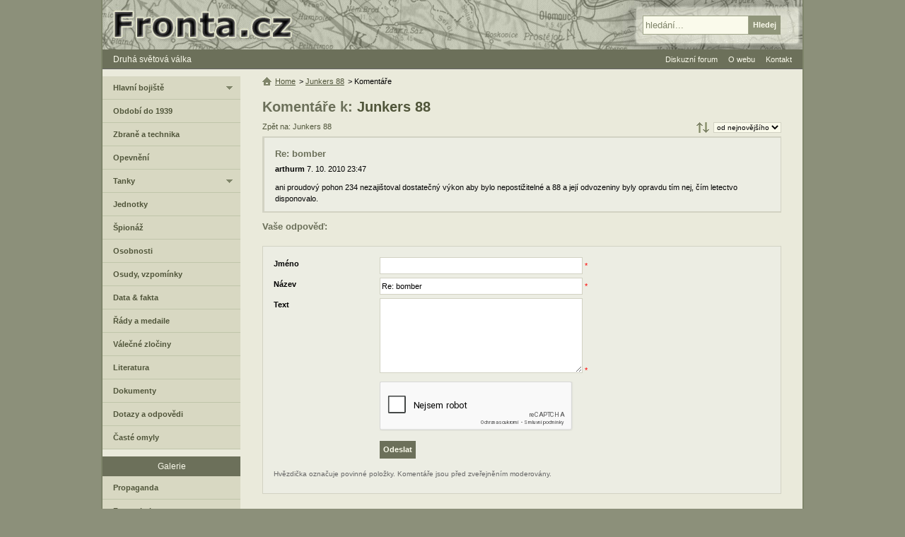

--- FILE ---
content_type: text/html; charset=UTF-8
request_url: https://www.fronta.cz/komentar/14774/reply
body_size: 3111
content:
<!DOCTYPE html>
<html lang="cs">
  <head>
    <meta charset="UTF-8">
    <meta name="viewport" content="width=device-width,initial-scale=1.0">
    <title>Komentáře: Junkers 88 | Fronta.cz</title>
    <link rel="canonical" href="https://www.fronta.cz/komentar/14774">    <link rel="stylesheet" type="text/css" href="/css/main.css?20250607">
     
                <script src="/js/jquery-1.7.1-ui-1.8.16.min.js?20250607"></script>   
                <script src="/js/main.js?20250607"></script>   
              <meta name="robots" content="noindex">
         <meta property="og:site_name" content="Fronta.cz"><meta name="twitter:site" content="Fronta.cz">
   <meta property="og:url" content="https://www.fronta.cz/komentar/14774"><meta name="twitter:url" content="https://www.fronta.cz/komentar/14774">                  <link rel="shortcut icon" type="image/x-icon" href="/favicon.ico">
   <link rel="alternate" type="application/rss+xml" title="Fronta.cz - novinky" href="/fronta.rss">
  </head>
  <body>
      <div id="center">
<div id="main">                     
   <div id="content-no-right">
      <div id="head-menu">
         <a href="#" class="mobile-menu">&#8801; MENU</a>
         <a href="/" title="Zpět na úvodní stranu">Druhá světová válka</a>
      </div>
   
      <div id="center-right-full">         
            <h1>Komentáře k: <a href="/foto/junkers-88">Junkers 88</a></h1>
   
   
  
   
   <a class="com-back" href="/foto/junkers-88">Zpět na: Junkers 88</a>
      <div class="main-order" title="Řazení">
      <form action="/">
         <fieldset>
            <select size="1" class="order">
                                 <option value="default" selected="selected">od nejnovějšího</option>
                                 <option value="date">od nejstaršího</option>
                           </select>
         </fieldset>
      </form>
   </div>
   
   
   <div id="comment-list">
      <ul><li class="last"><div class="comment-item"><div class="autor"><h3>Re: bomber</h3><strong>arthurm</strong> 7. 10. 2010 23:47</div>ani proudový pohon 234 nezajištoval dostatečný výkon aby bylo nepostižitelné a 88 a její odvozeniny byly opravdu tím nej, čím letectvo disponovalo.</li></ul>   </div>
         <h3>Vaše odpověď:</h3>
      <div class="form" id="comment-form">
         <form class="frm noactive" action="#comment-br" method="post"><fieldset class="form-150"><ul><li class="name-autor is-req"><label for="komentar-add_form-field-autor">Jméno</label><div><input class=" check-text" type="text" id="komentar-add_form-field-autor" name="autor" value="" /> <span>*</span></div><div class="required">Vyplňte prosím jméno</div></li><li class="name-nazev is-req"><label for="komentar-add_form-field-nazev">Název</label><div><input class=" check-text" type="text" id="komentar-add_form-field-nazev" name="nazev" value="Re: bomber" /> <span>*</span></div><div class="required">Vyplňte prosím název</div></li><li class="name-komentar is-req"><label for="komentar-add_form-field-komentar">Text</label><div><textarea class=" check-text" id="komentar-add_form-field-komentar" cols="80" rows="5" name="komentar"></textarea> <span>*</span></div><div class="required">Vyplňte prosím text komentáře</div></li><li class="name- is-req"><div><script src="https://www.google.com/recaptcha/api.js?hl=cs" async defer></script>
                     <div class="g-recaptcha" data-size="normal" data-sitekey="6LfqDT0UAAAAAF8zMBeT1SE72UVQ6h_WiQCYb1pT" data-callback="correctCaptcha"></div></div><div class="required">Vyplňte správně kontrolu</div></li></ul><input type="hidden" id="komentar-add_form-field-frm_name" name="frm_name" value="komentar-add" /><input type="hidden" id="komentar-add_form-field-id_item" name="id_item" value="48" /><input type="hidden" id="komentar-add_form-field-id_type" name="id_type" value="foto" /><input type="hidden" id="komentar-add_form-field-id_parent" name="id_parent" value="14774" /><input type="hidden" id="komentar-add_form-field-id_top_parent" name="id_top_parent" value="4661" /><input type="hidden" id="komentar-add_form-field-redirect" name="redirect" value="foto/junkers-88" /></fieldset><fieldset class="as"><ul><li class="name-as is-req"><label for="komentar-add_form-field-as">Kolik je slovem 2 krát 5?</label><div><input class=" check-as" type="text" id="komentar-add_form-field-as" name="as" value="" /> <span>*</span></div><div class="required">Odpovězte prosím na dotaz - ochrana proti spamu</div></li></ul></fieldset><fieldset class="form-150"><ul><li class="name- not-req"><div><input  disabled="disabled" class="subm " type="submit" value="Odeslat" /></div></li></ul><input type="hidden" id="komentar-add_form-field-token" name="token" value="6e615d6fded169eabaa9a31696e18651" /><input type="hidden" id="komentar-add_form-field-form_action" name="form_action" value="komentar_add" /></fieldset><p class="info">Hvězdička označuje povinné položky. Komentáře jsou před zveřejněním moderovány.</p></form>      </div>
   
   

<div class="ads-728-90-bottom"><script async src="//pagead2.googlesyndication.com/pagead/js/adsbygoogle.js"></script>
                <ins class="adsbygoogle" data-ad-client="ca-pub-0797509120750942" data-ad-slot="7081075305" data-ad-format="auto"></ins>
                <script>(adsbygoogle = window.adsbygoogle || []).push({});</script></div>         <ul class="hierarchy">
   <li><a class="home" href="/" title="Zpět na úvodní stranu">Home</a></li>
         <li>&gt; 
                     <a  href="/foto/junkers-88">Junkers 88</a>
               </li>
         <li>&gt; 
                     Komentáře               </li>
   </ul>
                        </div>   
      <div id="left-col">
                     <div id="left-menu-box">
 
                                 <ul class="left-menu first">
                     <li><a class="fold " href="/sekce/hlavni-bojiste">Hlavní bojiště</a>
            <ul>
                                                      <li><a  href="/sekce/vychodni-fronta">Východní fronta</a></li>
                                       
                                                      <li><a  href="/sekce/zapadni-fronta">Západní fronta</a></li>
                                       
                                                      <li><a  href="/sekce/stredomori-a-afrika">Středomoří</a></li>
                                       
                                                      <li><a  href="/sekce/valka-v-pacifiku">Pacifik</a></li>
                                       
                                                      <li><a  href="/sekce/letecka-valka">Letecká válka</a></li>
                                       
                           </ul>
         </li>
       
                     <li><a  href="/sekce/obdobi-do-1939">Období do 1939</a></li>
       
                     <li><a  href="/sekce/zbrane-a-technika">Zbraně a technika</a></li>
       
                     <li><a  href="/sekce/opevneni">Opevnění</a></li>
       
                     <li><a class="fold " href="/sekce/tanky">Tanky</a>
            <ul>
                                                      <li><a  href="/sekce/nemecke-tanky">Německé tanky</a></li>
                                       
                                                      <li><a  href="/sekce/ceskoslovenske-tanky">Československé tanky</a></li>
                                       
                                                      <li><a  href="/sekce/madarske-tanky">Maďarské tanky</a></li>
                                       
                                                      <li><a  href="/sekce/polske-tanky">Polské tanky</a></li>
                                       
                                                      <li><a  href="/sekce/francouzske-tanky">Francouzské tanky</a></li>
                                       
                           </ul>
         </li>
       
                     <li><a  href="/sekce/jednotky">Jednotky</a></li>
       
                     <li><a  href="/sekce/spionaz">Špionáž</a></li>
       
                     <li><a  href="/sekce/osobnosti">Osobnosti</a></li>
       
                     <li><a  href="/sekce/osudy-vojaku">Osudy, vzpomínky</a></li>
       
                     <li><a  href="/sekce/data-fakta">Data &amp; fakta</a></li>
       
                     <li><a  href="/sekce/rady-a-medaile">Řády a medaile</a></li>
       
                     <li><a  href="/sekce/valecne-zlociny">Válečné zločiny</a></li>
       
                     <li><a  href="/sekce/valecna-literatura">Literatura</a></li>
       
                     <li><a  href="/sekce/dokumenty">Dokumenty</a></li>
       
                     <li><a  href="/sekce/dotazy-a-odpovedi">Dotazy a odpovědi</a></li>
       
                     <li><a  href="/sekce/omyly">Časté omyly</a></li>
       
                           </ul>
                              <h3>Galerie</h3>
                  <ul class="left-menu">
                     <li><a  href="/sekce/propaganda">Propaganda</a></li>
       
                     <li><a  href="/sekce/fotogalerie">Fotogalerie</a></li>
       
                     <li><a  href="/sekce/mapy">Mapy</a></li>
       
                           </ul>
                              <h3>Databáze</h3>
                  <ul class="left-menu">
                     <li><a  href="/sekce/id-znamky">ID známky</a></li>
       
                     <li><a  href="/sekce/kalendar">Kalendář</a></li>
       
                           </ul>
                              <h3>Ostatní sekce</h3>
                  <ul class="left-menu">
                     <li><a  href="/sekce/diskuzni-forum">Diskuzní forum</a></li>
       
                     <li><a class="fold " href="/sekce/o-webu">O tomto webu</a>
            <ul>
                                                      <li><a  href="/sekce/kontakt">Kontaktujte nás</a></li>
                                       
                                                      <li><a  href="/sekce/jak-prispet-na-web">Jak přispět na web</a></li>
                                       
                                                      <li><a  href="/sekce/autori">Seznam autorů</a></li>
                                       
                                                      <li><a  href="/sekce/rss">RSS</a></li>
                                       
                           </ul>
         </li>
       
                     <li><a  href="/sekce/novinky">Novinky</a></li>
      </ul></div>   </div>
<div class="clear"></div>   </div> 
   <div id="header">
   <a href="/" class="home" title="Zpět na úvodní stranu"><span>Fronta.cz - druhá světová válka</span></a>
   <form id="search" action="/search">
      <fieldset>
         <input type="text" value="hledání..." id="search-input" name="q">
         <input class="over" type="submit" value="Hledej" id="search-subm">
      </fieldset>
   </form>
</div>

   <ul id="ul-head-menu">
            <li><a href="/forum/all">Diskuzní forum</a></li>
      <li><a href="/sekce/o-webu">O webu</a>
         <ul>
            <li><a href="/sekce/autori">Seznam autorů</a></li>
            <li><a href="/sekce/jak-prispet-na-web">Jak přispět</a></li>
         </ul>
      </li>
      <li><a href="/sekce/kontakt">Kontakt</a></li>
   </ul>
                                    <div id="legal">Přebírání a další publikace materiálů z webu Fronta.cz - druhá světová válka je možné jen se souhlasem jejich autorů.</div>
                        
            <script>counters();</script>
            <noscript><div><img class="hide" src="https://toplist.cz/dot.asp?id=10715" alt="" width="1" height="1"><img class="hide" src="https://toplist.sk/dot.asp?id=1022636" alt="" width="1" height="1"></div></noscript>
            <div id="footer">
               <div>&copy; 1999-2026 <a href="/sekce/kontakt">Fronta.cz</a></div>
               <a href="#" class="mobile-menu">&#8801; MENU</a>
               <a href="/">2. světová válka</a>
                           </div>
         </div>
      </div>  
  <script defer src="https://static.cloudflareinsights.com/beacon.min.js/vcd15cbe7772f49c399c6a5babf22c1241717689176015" integrity="sha512-ZpsOmlRQV6y907TI0dKBHq9Md29nnaEIPlkf84rnaERnq6zvWvPUqr2ft8M1aS28oN72PdrCzSjY4U6VaAw1EQ==" data-cf-beacon='{"version":"2024.11.0","token":"95f2603ea67241d6b4cef11ceb466b9c","r":1,"server_timing":{"name":{"cfCacheStatus":true,"cfEdge":true,"cfExtPri":true,"cfL4":true,"cfOrigin":true,"cfSpeedBrain":true},"location_startswith":null}}' crossorigin="anonymous"></script>
</body>
<!-- 2026-01-11 15:37:51 -->
</html>

--- FILE ---
content_type: text/html; charset=utf-8
request_url: https://www.google.com/recaptcha/api2/anchor?ar=1&k=6LfqDT0UAAAAAF8zMBeT1SE72UVQ6h_WiQCYb1pT&co=aHR0cHM6Ly93d3cuZnJvbnRhLmN6OjQ0Mw..&hl=cs&v=PoyoqOPhxBO7pBk68S4YbpHZ&size=normal&anchor-ms=20000&execute-ms=30000&cb=lhnmj8fecbh4
body_size: 49474
content:
<!DOCTYPE HTML><html dir="ltr" lang="cs"><head><meta http-equiv="Content-Type" content="text/html; charset=UTF-8">
<meta http-equiv="X-UA-Compatible" content="IE=edge">
<title>reCAPTCHA</title>
<style type="text/css">
/* cyrillic-ext */
@font-face {
  font-family: 'Roboto';
  font-style: normal;
  font-weight: 400;
  font-stretch: 100%;
  src: url(//fonts.gstatic.com/s/roboto/v48/KFO7CnqEu92Fr1ME7kSn66aGLdTylUAMa3GUBHMdazTgWw.woff2) format('woff2');
  unicode-range: U+0460-052F, U+1C80-1C8A, U+20B4, U+2DE0-2DFF, U+A640-A69F, U+FE2E-FE2F;
}
/* cyrillic */
@font-face {
  font-family: 'Roboto';
  font-style: normal;
  font-weight: 400;
  font-stretch: 100%;
  src: url(//fonts.gstatic.com/s/roboto/v48/KFO7CnqEu92Fr1ME7kSn66aGLdTylUAMa3iUBHMdazTgWw.woff2) format('woff2');
  unicode-range: U+0301, U+0400-045F, U+0490-0491, U+04B0-04B1, U+2116;
}
/* greek-ext */
@font-face {
  font-family: 'Roboto';
  font-style: normal;
  font-weight: 400;
  font-stretch: 100%;
  src: url(//fonts.gstatic.com/s/roboto/v48/KFO7CnqEu92Fr1ME7kSn66aGLdTylUAMa3CUBHMdazTgWw.woff2) format('woff2');
  unicode-range: U+1F00-1FFF;
}
/* greek */
@font-face {
  font-family: 'Roboto';
  font-style: normal;
  font-weight: 400;
  font-stretch: 100%;
  src: url(//fonts.gstatic.com/s/roboto/v48/KFO7CnqEu92Fr1ME7kSn66aGLdTylUAMa3-UBHMdazTgWw.woff2) format('woff2');
  unicode-range: U+0370-0377, U+037A-037F, U+0384-038A, U+038C, U+038E-03A1, U+03A3-03FF;
}
/* math */
@font-face {
  font-family: 'Roboto';
  font-style: normal;
  font-weight: 400;
  font-stretch: 100%;
  src: url(//fonts.gstatic.com/s/roboto/v48/KFO7CnqEu92Fr1ME7kSn66aGLdTylUAMawCUBHMdazTgWw.woff2) format('woff2');
  unicode-range: U+0302-0303, U+0305, U+0307-0308, U+0310, U+0312, U+0315, U+031A, U+0326-0327, U+032C, U+032F-0330, U+0332-0333, U+0338, U+033A, U+0346, U+034D, U+0391-03A1, U+03A3-03A9, U+03B1-03C9, U+03D1, U+03D5-03D6, U+03F0-03F1, U+03F4-03F5, U+2016-2017, U+2034-2038, U+203C, U+2040, U+2043, U+2047, U+2050, U+2057, U+205F, U+2070-2071, U+2074-208E, U+2090-209C, U+20D0-20DC, U+20E1, U+20E5-20EF, U+2100-2112, U+2114-2115, U+2117-2121, U+2123-214F, U+2190, U+2192, U+2194-21AE, U+21B0-21E5, U+21F1-21F2, U+21F4-2211, U+2213-2214, U+2216-22FF, U+2308-230B, U+2310, U+2319, U+231C-2321, U+2336-237A, U+237C, U+2395, U+239B-23B7, U+23D0, U+23DC-23E1, U+2474-2475, U+25AF, U+25B3, U+25B7, U+25BD, U+25C1, U+25CA, U+25CC, U+25FB, U+266D-266F, U+27C0-27FF, U+2900-2AFF, U+2B0E-2B11, U+2B30-2B4C, U+2BFE, U+3030, U+FF5B, U+FF5D, U+1D400-1D7FF, U+1EE00-1EEFF;
}
/* symbols */
@font-face {
  font-family: 'Roboto';
  font-style: normal;
  font-weight: 400;
  font-stretch: 100%;
  src: url(//fonts.gstatic.com/s/roboto/v48/KFO7CnqEu92Fr1ME7kSn66aGLdTylUAMaxKUBHMdazTgWw.woff2) format('woff2');
  unicode-range: U+0001-000C, U+000E-001F, U+007F-009F, U+20DD-20E0, U+20E2-20E4, U+2150-218F, U+2190, U+2192, U+2194-2199, U+21AF, U+21E6-21F0, U+21F3, U+2218-2219, U+2299, U+22C4-22C6, U+2300-243F, U+2440-244A, U+2460-24FF, U+25A0-27BF, U+2800-28FF, U+2921-2922, U+2981, U+29BF, U+29EB, U+2B00-2BFF, U+4DC0-4DFF, U+FFF9-FFFB, U+10140-1018E, U+10190-1019C, U+101A0, U+101D0-101FD, U+102E0-102FB, U+10E60-10E7E, U+1D2C0-1D2D3, U+1D2E0-1D37F, U+1F000-1F0FF, U+1F100-1F1AD, U+1F1E6-1F1FF, U+1F30D-1F30F, U+1F315, U+1F31C, U+1F31E, U+1F320-1F32C, U+1F336, U+1F378, U+1F37D, U+1F382, U+1F393-1F39F, U+1F3A7-1F3A8, U+1F3AC-1F3AF, U+1F3C2, U+1F3C4-1F3C6, U+1F3CA-1F3CE, U+1F3D4-1F3E0, U+1F3ED, U+1F3F1-1F3F3, U+1F3F5-1F3F7, U+1F408, U+1F415, U+1F41F, U+1F426, U+1F43F, U+1F441-1F442, U+1F444, U+1F446-1F449, U+1F44C-1F44E, U+1F453, U+1F46A, U+1F47D, U+1F4A3, U+1F4B0, U+1F4B3, U+1F4B9, U+1F4BB, U+1F4BF, U+1F4C8-1F4CB, U+1F4D6, U+1F4DA, U+1F4DF, U+1F4E3-1F4E6, U+1F4EA-1F4ED, U+1F4F7, U+1F4F9-1F4FB, U+1F4FD-1F4FE, U+1F503, U+1F507-1F50B, U+1F50D, U+1F512-1F513, U+1F53E-1F54A, U+1F54F-1F5FA, U+1F610, U+1F650-1F67F, U+1F687, U+1F68D, U+1F691, U+1F694, U+1F698, U+1F6AD, U+1F6B2, U+1F6B9-1F6BA, U+1F6BC, U+1F6C6-1F6CF, U+1F6D3-1F6D7, U+1F6E0-1F6EA, U+1F6F0-1F6F3, U+1F6F7-1F6FC, U+1F700-1F7FF, U+1F800-1F80B, U+1F810-1F847, U+1F850-1F859, U+1F860-1F887, U+1F890-1F8AD, U+1F8B0-1F8BB, U+1F8C0-1F8C1, U+1F900-1F90B, U+1F93B, U+1F946, U+1F984, U+1F996, U+1F9E9, U+1FA00-1FA6F, U+1FA70-1FA7C, U+1FA80-1FA89, U+1FA8F-1FAC6, U+1FACE-1FADC, U+1FADF-1FAE9, U+1FAF0-1FAF8, U+1FB00-1FBFF;
}
/* vietnamese */
@font-face {
  font-family: 'Roboto';
  font-style: normal;
  font-weight: 400;
  font-stretch: 100%;
  src: url(//fonts.gstatic.com/s/roboto/v48/KFO7CnqEu92Fr1ME7kSn66aGLdTylUAMa3OUBHMdazTgWw.woff2) format('woff2');
  unicode-range: U+0102-0103, U+0110-0111, U+0128-0129, U+0168-0169, U+01A0-01A1, U+01AF-01B0, U+0300-0301, U+0303-0304, U+0308-0309, U+0323, U+0329, U+1EA0-1EF9, U+20AB;
}
/* latin-ext */
@font-face {
  font-family: 'Roboto';
  font-style: normal;
  font-weight: 400;
  font-stretch: 100%;
  src: url(//fonts.gstatic.com/s/roboto/v48/KFO7CnqEu92Fr1ME7kSn66aGLdTylUAMa3KUBHMdazTgWw.woff2) format('woff2');
  unicode-range: U+0100-02BA, U+02BD-02C5, U+02C7-02CC, U+02CE-02D7, U+02DD-02FF, U+0304, U+0308, U+0329, U+1D00-1DBF, U+1E00-1E9F, U+1EF2-1EFF, U+2020, U+20A0-20AB, U+20AD-20C0, U+2113, U+2C60-2C7F, U+A720-A7FF;
}
/* latin */
@font-face {
  font-family: 'Roboto';
  font-style: normal;
  font-weight: 400;
  font-stretch: 100%;
  src: url(//fonts.gstatic.com/s/roboto/v48/KFO7CnqEu92Fr1ME7kSn66aGLdTylUAMa3yUBHMdazQ.woff2) format('woff2');
  unicode-range: U+0000-00FF, U+0131, U+0152-0153, U+02BB-02BC, U+02C6, U+02DA, U+02DC, U+0304, U+0308, U+0329, U+2000-206F, U+20AC, U+2122, U+2191, U+2193, U+2212, U+2215, U+FEFF, U+FFFD;
}
/* cyrillic-ext */
@font-face {
  font-family: 'Roboto';
  font-style: normal;
  font-weight: 500;
  font-stretch: 100%;
  src: url(//fonts.gstatic.com/s/roboto/v48/KFO7CnqEu92Fr1ME7kSn66aGLdTylUAMa3GUBHMdazTgWw.woff2) format('woff2');
  unicode-range: U+0460-052F, U+1C80-1C8A, U+20B4, U+2DE0-2DFF, U+A640-A69F, U+FE2E-FE2F;
}
/* cyrillic */
@font-face {
  font-family: 'Roboto';
  font-style: normal;
  font-weight: 500;
  font-stretch: 100%;
  src: url(//fonts.gstatic.com/s/roboto/v48/KFO7CnqEu92Fr1ME7kSn66aGLdTylUAMa3iUBHMdazTgWw.woff2) format('woff2');
  unicode-range: U+0301, U+0400-045F, U+0490-0491, U+04B0-04B1, U+2116;
}
/* greek-ext */
@font-face {
  font-family: 'Roboto';
  font-style: normal;
  font-weight: 500;
  font-stretch: 100%;
  src: url(//fonts.gstatic.com/s/roboto/v48/KFO7CnqEu92Fr1ME7kSn66aGLdTylUAMa3CUBHMdazTgWw.woff2) format('woff2');
  unicode-range: U+1F00-1FFF;
}
/* greek */
@font-face {
  font-family: 'Roboto';
  font-style: normal;
  font-weight: 500;
  font-stretch: 100%;
  src: url(//fonts.gstatic.com/s/roboto/v48/KFO7CnqEu92Fr1ME7kSn66aGLdTylUAMa3-UBHMdazTgWw.woff2) format('woff2');
  unicode-range: U+0370-0377, U+037A-037F, U+0384-038A, U+038C, U+038E-03A1, U+03A3-03FF;
}
/* math */
@font-face {
  font-family: 'Roboto';
  font-style: normal;
  font-weight: 500;
  font-stretch: 100%;
  src: url(//fonts.gstatic.com/s/roboto/v48/KFO7CnqEu92Fr1ME7kSn66aGLdTylUAMawCUBHMdazTgWw.woff2) format('woff2');
  unicode-range: U+0302-0303, U+0305, U+0307-0308, U+0310, U+0312, U+0315, U+031A, U+0326-0327, U+032C, U+032F-0330, U+0332-0333, U+0338, U+033A, U+0346, U+034D, U+0391-03A1, U+03A3-03A9, U+03B1-03C9, U+03D1, U+03D5-03D6, U+03F0-03F1, U+03F4-03F5, U+2016-2017, U+2034-2038, U+203C, U+2040, U+2043, U+2047, U+2050, U+2057, U+205F, U+2070-2071, U+2074-208E, U+2090-209C, U+20D0-20DC, U+20E1, U+20E5-20EF, U+2100-2112, U+2114-2115, U+2117-2121, U+2123-214F, U+2190, U+2192, U+2194-21AE, U+21B0-21E5, U+21F1-21F2, U+21F4-2211, U+2213-2214, U+2216-22FF, U+2308-230B, U+2310, U+2319, U+231C-2321, U+2336-237A, U+237C, U+2395, U+239B-23B7, U+23D0, U+23DC-23E1, U+2474-2475, U+25AF, U+25B3, U+25B7, U+25BD, U+25C1, U+25CA, U+25CC, U+25FB, U+266D-266F, U+27C0-27FF, U+2900-2AFF, U+2B0E-2B11, U+2B30-2B4C, U+2BFE, U+3030, U+FF5B, U+FF5D, U+1D400-1D7FF, U+1EE00-1EEFF;
}
/* symbols */
@font-face {
  font-family: 'Roboto';
  font-style: normal;
  font-weight: 500;
  font-stretch: 100%;
  src: url(//fonts.gstatic.com/s/roboto/v48/KFO7CnqEu92Fr1ME7kSn66aGLdTylUAMaxKUBHMdazTgWw.woff2) format('woff2');
  unicode-range: U+0001-000C, U+000E-001F, U+007F-009F, U+20DD-20E0, U+20E2-20E4, U+2150-218F, U+2190, U+2192, U+2194-2199, U+21AF, U+21E6-21F0, U+21F3, U+2218-2219, U+2299, U+22C4-22C6, U+2300-243F, U+2440-244A, U+2460-24FF, U+25A0-27BF, U+2800-28FF, U+2921-2922, U+2981, U+29BF, U+29EB, U+2B00-2BFF, U+4DC0-4DFF, U+FFF9-FFFB, U+10140-1018E, U+10190-1019C, U+101A0, U+101D0-101FD, U+102E0-102FB, U+10E60-10E7E, U+1D2C0-1D2D3, U+1D2E0-1D37F, U+1F000-1F0FF, U+1F100-1F1AD, U+1F1E6-1F1FF, U+1F30D-1F30F, U+1F315, U+1F31C, U+1F31E, U+1F320-1F32C, U+1F336, U+1F378, U+1F37D, U+1F382, U+1F393-1F39F, U+1F3A7-1F3A8, U+1F3AC-1F3AF, U+1F3C2, U+1F3C4-1F3C6, U+1F3CA-1F3CE, U+1F3D4-1F3E0, U+1F3ED, U+1F3F1-1F3F3, U+1F3F5-1F3F7, U+1F408, U+1F415, U+1F41F, U+1F426, U+1F43F, U+1F441-1F442, U+1F444, U+1F446-1F449, U+1F44C-1F44E, U+1F453, U+1F46A, U+1F47D, U+1F4A3, U+1F4B0, U+1F4B3, U+1F4B9, U+1F4BB, U+1F4BF, U+1F4C8-1F4CB, U+1F4D6, U+1F4DA, U+1F4DF, U+1F4E3-1F4E6, U+1F4EA-1F4ED, U+1F4F7, U+1F4F9-1F4FB, U+1F4FD-1F4FE, U+1F503, U+1F507-1F50B, U+1F50D, U+1F512-1F513, U+1F53E-1F54A, U+1F54F-1F5FA, U+1F610, U+1F650-1F67F, U+1F687, U+1F68D, U+1F691, U+1F694, U+1F698, U+1F6AD, U+1F6B2, U+1F6B9-1F6BA, U+1F6BC, U+1F6C6-1F6CF, U+1F6D3-1F6D7, U+1F6E0-1F6EA, U+1F6F0-1F6F3, U+1F6F7-1F6FC, U+1F700-1F7FF, U+1F800-1F80B, U+1F810-1F847, U+1F850-1F859, U+1F860-1F887, U+1F890-1F8AD, U+1F8B0-1F8BB, U+1F8C0-1F8C1, U+1F900-1F90B, U+1F93B, U+1F946, U+1F984, U+1F996, U+1F9E9, U+1FA00-1FA6F, U+1FA70-1FA7C, U+1FA80-1FA89, U+1FA8F-1FAC6, U+1FACE-1FADC, U+1FADF-1FAE9, U+1FAF0-1FAF8, U+1FB00-1FBFF;
}
/* vietnamese */
@font-face {
  font-family: 'Roboto';
  font-style: normal;
  font-weight: 500;
  font-stretch: 100%;
  src: url(//fonts.gstatic.com/s/roboto/v48/KFO7CnqEu92Fr1ME7kSn66aGLdTylUAMa3OUBHMdazTgWw.woff2) format('woff2');
  unicode-range: U+0102-0103, U+0110-0111, U+0128-0129, U+0168-0169, U+01A0-01A1, U+01AF-01B0, U+0300-0301, U+0303-0304, U+0308-0309, U+0323, U+0329, U+1EA0-1EF9, U+20AB;
}
/* latin-ext */
@font-face {
  font-family: 'Roboto';
  font-style: normal;
  font-weight: 500;
  font-stretch: 100%;
  src: url(//fonts.gstatic.com/s/roboto/v48/KFO7CnqEu92Fr1ME7kSn66aGLdTylUAMa3KUBHMdazTgWw.woff2) format('woff2');
  unicode-range: U+0100-02BA, U+02BD-02C5, U+02C7-02CC, U+02CE-02D7, U+02DD-02FF, U+0304, U+0308, U+0329, U+1D00-1DBF, U+1E00-1E9F, U+1EF2-1EFF, U+2020, U+20A0-20AB, U+20AD-20C0, U+2113, U+2C60-2C7F, U+A720-A7FF;
}
/* latin */
@font-face {
  font-family: 'Roboto';
  font-style: normal;
  font-weight: 500;
  font-stretch: 100%;
  src: url(//fonts.gstatic.com/s/roboto/v48/KFO7CnqEu92Fr1ME7kSn66aGLdTylUAMa3yUBHMdazQ.woff2) format('woff2');
  unicode-range: U+0000-00FF, U+0131, U+0152-0153, U+02BB-02BC, U+02C6, U+02DA, U+02DC, U+0304, U+0308, U+0329, U+2000-206F, U+20AC, U+2122, U+2191, U+2193, U+2212, U+2215, U+FEFF, U+FFFD;
}
/* cyrillic-ext */
@font-face {
  font-family: 'Roboto';
  font-style: normal;
  font-weight: 900;
  font-stretch: 100%;
  src: url(//fonts.gstatic.com/s/roboto/v48/KFO7CnqEu92Fr1ME7kSn66aGLdTylUAMa3GUBHMdazTgWw.woff2) format('woff2');
  unicode-range: U+0460-052F, U+1C80-1C8A, U+20B4, U+2DE0-2DFF, U+A640-A69F, U+FE2E-FE2F;
}
/* cyrillic */
@font-face {
  font-family: 'Roboto';
  font-style: normal;
  font-weight: 900;
  font-stretch: 100%;
  src: url(//fonts.gstatic.com/s/roboto/v48/KFO7CnqEu92Fr1ME7kSn66aGLdTylUAMa3iUBHMdazTgWw.woff2) format('woff2');
  unicode-range: U+0301, U+0400-045F, U+0490-0491, U+04B0-04B1, U+2116;
}
/* greek-ext */
@font-face {
  font-family: 'Roboto';
  font-style: normal;
  font-weight: 900;
  font-stretch: 100%;
  src: url(//fonts.gstatic.com/s/roboto/v48/KFO7CnqEu92Fr1ME7kSn66aGLdTylUAMa3CUBHMdazTgWw.woff2) format('woff2');
  unicode-range: U+1F00-1FFF;
}
/* greek */
@font-face {
  font-family: 'Roboto';
  font-style: normal;
  font-weight: 900;
  font-stretch: 100%;
  src: url(//fonts.gstatic.com/s/roboto/v48/KFO7CnqEu92Fr1ME7kSn66aGLdTylUAMa3-UBHMdazTgWw.woff2) format('woff2');
  unicode-range: U+0370-0377, U+037A-037F, U+0384-038A, U+038C, U+038E-03A1, U+03A3-03FF;
}
/* math */
@font-face {
  font-family: 'Roboto';
  font-style: normal;
  font-weight: 900;
  font-stretch: 100%;
  src: url(//fonts.gstatic.com/s/roboto/v48/KFO7CnqEu92Fr1ME7kSn66aGLdTylUAMawCUBHMdazTgWw.woff2) format('woff2');
  unicode-range: U+0302-0303, U+0305, U+0307-0308, U+0310, U+0312, U+0315, U+031A, U+0326-0327, U+032C, U+032F-0330, U+0332-0333, U+0338, U+033A, U+0346, U+034D, U+0391-03A1, U+03A3-03A9, U+03B1-03C9, U+03D1, U+03D5-03D6, U+03F0-03F1, U+03F4-03F5, U+2016-2017, U+2034-2038, U+203C, U+2040, U+2043, U+2047, U+2050, U+2057, U+205F, U+2070-2071, U+2074-208E, U+2090-209C, U+20D0-20DC, U+20E1, U+20E5-20EF, U+2100-2112, U+2114-2115, U+2117-2121, U+2123-214F, U+2190, U+2192, U+2194-21AE, U+21B0-21E5, U+21F1-21F2, U+21F4-2211, U+2213-2214, U+2216-22FF, U+2308-230B, U+2310, U+2319, U+231C-2321, U+2336-237A, U+237C, U+2395, U+239B-23B7, U+23D0, U+23DC-23E1, U+2474-2475, U+25AF, U+25B3, U+25B7, U+25BD, U+25C1, U+25CA, U+25CC, U+25FB, U+266D-266F, U+27C0-27FF, U+2900-2AFF, U+2B0E-2B11, U+2B30-2B4C, U+2BFE, U+3030, U+FF5B, U+FF5D, U+1D400-1D7FF, U+1EE00-1EEFF;
}
/* symbols */
@font-face {
  font-family: 'Roboto';
  font-style: normal;
  font-weight: 900;
  font-stretch: 100%;
  src: url(//fonts.gstatic.com/s/roboto/v48/KFO7CnqEu92Fr1ME7kSn66aGLdTylUAMaxKUBHMdazTgWw.woff2) format('woff2');
  unicode-range: U+0001-000C, U+000E-001F, U+007F-009F, U+20DD-20E0, U+20E2-20E4, U+2150-218F, U+2190, U+2192, U+2194-2199, U+21AF, U+21E6-21F0, U+21F3, U+2218-2219, U+2299, U+22C4-22C6, U+2300-243F, U+2440-244A, U+2460-24FF, U+25A0-27BF, U+2800-28FF, U+2921-2922, U+2981, U+29BF, U+29EB, U+2B00-2BFF, U+4DC0-4DFF, U+FFF9-FFFB, U+10140-1018E, U+10190-1019C, U+101A0, U+101D0-101FD, U+102E0-102FB, U+10E60-10E7E, U+1D2C0-1D2D3, U+1D2E0-1D37F, U+1F000-1F0FF, U+1F100-1F1AD, U+1F1E6-1F1FF, U+1F30D-1F30F, U+1F315, U+1F31C, U+1F31E, U+1F320-1F32C, U+1F336, U+1F378, U+1F37D, U+1F382, U+1F393-1F39F, U+1F3A7-1F3A8, U+1F3AC-1F3AF, U+1F3C2, U+1F3C4-1F3C6, U+1F3CA-1F3CE, U+1F3D4-1F3E0, U+1F3ED, U+1F3F1-1F3F3, U+1F3F5-1F3F7, U+1F408, U+1F415, U+1F41F, U+1F426, U+1F43F, U+1F441-1F442, U+1F444, U+1F446-1F449, U+1F44C-1F44E, U+1F453, U+1F46A, U+1F47D, U+1F4A3, U+1F4B0, U+1F4B3, U+1F4B9, U+1F4BB, U+1F4BF, U+1F4C8-1F4CB, U+1F4D6, U+1F4DA, U+1F4DF, U+1F4E3-1F4E6, U+1F4EA-1F4ED, U+1F4F7, U+1F4F9-1F4FB, U+1F4FD-1F4FE, U+1F503, U+1F507-1F50B, U+1F50D, U+1F512-1F513, U+1F53E-1F54A, U+1F54F-1F5FA, U+1F610, U+1F650-1F67F, U+1F687, U+1F68D, U+1F691, U+1F694, U+1F698, U+1F6AD, U+1F6B2, U+1F6B9-1F6BA, U+1F6BC, U+1F6C6-1F6CF, U+1F6D3-1F6D7, U+1F6E0-1F6EA, U+1F6F0-1F6F3, U+1F6F7-1F6FC, U+1F700-1F7FF, U+1F800-1F80B, U+1F810-1F847, U+1F850-1F859, U+1F860-1F887, U+1F890-1F8AD, U+1F8B0-1F8BB, U+1F8C0-1F8C1, U+1F900-1F90B, U+1F93B, U+1F946, U+1F984, U+1F996, U+1F9E9, U+1FA00-1FA6F, U+1FA70-1FA7C, U+1FA80-1FA89, U+1FA8F-1FAC6, U+1FACE-1FADC, U+1FADF-1FAE9, U+1FAF0-1FAF8, U+1FB00-1FBFF;
}
/* vietnamese */
@font-face {
  font-family: 'Roboto';
  font-style: normal;
  font-weight: 900;
  font-stretch: 100%;
  src: url(//fonts.gstatic.com/s/roboto/v48/KFO7CnqEu92Fr1ME7kSn66aGLdTylUAMa3OUBHMdazTgWw.woff2) format('woff2');
  unicode-range: U+0102-0103, U+0110-0111, U+0128-0129, U+0168-0169, U+01A0-01A1, U+01AF-01B0, U+0300-0301, U+0303-0304, U+0308-0309, U+0323, U+0329, U+1EA0-1EF9, U+20AB;
}
/* latin-ext */
@font-face {
  font-family: 'Roboto';
  font-style: normal;
  font-weight: 900;
  font-stretch: 100%;
  src: url(//fonts.gstatic.com/s/roboto/v48/KFO7CnqEu92Fr1ME7kSn66aGLdTylUAMa3KUBHMdazTgWw.woff2) format('woff2');
  unicode-range: U+0100-02BA, U+02BD-02C5, U+02C7-02CC, U+02CE-02D7, U+02DD-02FF, U+0304, U+0308, U+0329, U+1D00-1DBF, U+1E00-1E9F, U+1EF2-1EFF, U+2020, U+20A0-20AB, U+20AD-20C0, U+2113, U+2C60-2C7F, U+A720-A7FF;
}
/* latin */
@font-face {
  font-family: 'Roboto';
  font-style: normal;
  font-weight: 900;
  font-stretch: 100%;
  src: url(//fonts.gstatic.com/s/roboto/v48/KFO7CnqEu92Fr1ME7kSn66aGLdTylUAMa3yUBHMdazQ.woff2) format('woff2');
  unicode-range: U+0000-00FF, U+0131, U+0152-0153, U+02BB-02BC, U+02C6, U+02DA, U+02DC, U+0304, U+0308, U+0329, U+2000-206F, U+20AC, U+2122, U+2191, U+2193, U+2212, U+2215, U+FEFF, U+FFFD;
}

</style>
<link rel="stylesheet" type="text/css" href="https://www.gstatic.com/recaptcha/releases/PoyoqOPhxBO7pBk68S4YbpHZ/styles__ltr.css">
<script nonce="iDTj-W4lSf7Dp6ghksjNYw" type="text/javascript">window['__recaptcha_api'] = 'https://www.google.com/recaptcha/api2/';</script>
<script type="text/javascript" src="https://www.gstatic.com/recaptcha/releases/PoyoqOPhxBO7pBk68S4YbpHZ/recaptcha__cs.js" nonce="iDTj-W4lSf7Dp6ghksjNYw">
      
    </script></head>
<body><div id="rc-anchor-alert" class="rc-anchor-alert"></div>
<input type="hidden" id="recaptcha-token" value="[base64]">
<script type="text/javascript" nonce="iDTj-W4lSf7Dp6ghksjNYw">
      recaptcha.anchor.Main.init("[\x22ainput\x22,[\x22bgdata\x22,\x22\x22,\[base64]/[base64]/UltIKytdPWE6KGE8MjA0OD9SW0grK109YT4+NnwxOTI6KChhJjY0NTEyKT09NTUyOTYmJnErMTxoLmxlbmd0aCYmKGguY2hhckNvZGVBdChxKzEpJjY0NTEyKT09NTYzMjA/[base64]/MjU1OlI/[base64]/[base64]/[base64]/[base64]/[base64]/[base64]/[base64]/[base64]/[base64]/[base64]\x22,\[base64]\\u003d\\u003d\x22,\x22aQUDw4nCsFjChGopGGLDqVjCucKVw4DDisOowoXCq0ZKwpvDkH/[base64]/CicOPw5paw6hHwqnCgcOZBMOvwp9xSi3DgcOrAMOywqUIw7A1w6zDtsOKwq1Iwo7Dh8Kww711w6nDisKrworCqsKcw79HDH/[base64]/DnQZyJ8ODX8K7KMK2w5nDrcOpCcKNPMKzw4bCrwnDrFHCgD/[base64]/[base64]/[base64]/DkDvDhBDCr8KGw6gIT8KJOsOkNMKRIMKYwpzCosK9wo9mw7wqwp19cl/Cm0nDgMKmRsO6w6Ubw6XDu37DhsOIDkkWO8OsH8KzOErCjMONNjYrb8Ohwrl2NRPCn3p6wpg9W8OrZykHw7/CjFfCk8ORw4BYTsO/w7HCiXgNw5hyW8O/[base64]/[base64]/KDjDgUJbw6pxwp3ChMK/wonCsU9EBcKQw6DCpMKvN8OuH8Omw4IuwpTCmsOJacORa8OHesK4WxrCjTthw5TDhcKAw4HDqDTCp8O+w4lSIFnDjkhbw5xUXV/[base64]/HRQAwrFrw7QPwqXDhXQrwpPDkTEyEcO1wrLDtcKGK3TCqsO6IsOqJsKnODsNQE3DtcKaecKMwrhdw43DkCEuwrsLw7/CtsKyaz5sRDEowr3DkkHCl2nCtUnDrMOlBsK3w47CtzPCgcKSfk/DnzQvwpU/[base64]/[base64]/KsKQQH0lYWgkFMKEVsKwasOZXAjDthnDpsK+wr5faSjClMOOw43DlWVsCMOZw6RJw4JLw5snwpXCqVozRTrDsEvDm8OMXcK4wqVXwojDqsOWwprDlcKXIH5kAFvDkVwEw4jDk3IEJ8O9RsKnw7fDmMKiw6TCncOHw6QuVcONw6HCtcKSeMKXw7oqTsK6w6jCpcOGacK/[base64]/DlMK7Kx3CvcOBw7h/wrLDt8OQZD/DlVsuw6TCrjowb0UvIsKNQsK3e055w6XDs1pNw7PCuSlSYsKlMBPCkcK1w5V6wqFtwp0Nw4vCpcKJwq7DtWLDg2tNw74racO7VDfDjcOvE8K2KFLDgxo8w7zCkGDCn8Ouw6TCpgNgFxHCo8KEw51pWsKlwqJtwq3DvDTDsC4tw71Gw4sEwp/Cvy5Sw41TPcKOXlxcci/[base64]/CqlHCkMO6w7jDoSfCqzg0w5U6KnrDj8KMw7HDo8OUbknDjDnDp8KwwqLDoXp2fcKYw4JZwprDtSTDq8KFwos/wp0TLEvDjR1/URDDosOREcO4PMKiwrzDqnQKYcOwwqAHw63Cs0gVV8OXwpUQwqnDs8Kywqxcwq1cFxZQw6IEYhHCrcKPwpcUw6TDjkcOwowxdQFbWFTCgEBGwrTDvcKJMsKHJsK6CATCpMKiw5DDr8Kqw5QYwoZLNHzCuz3CkSp/woXDjWomNUrDjnN/[base64]/XMOEX8KXYMONwpBNw63Dm8OoIcKXJMO/w48wZzJuw5cMw71pZxsNEBXCgsK7bwrDvsKhwpLCvzTDg8Knw4/[base64]/[base64]/w75Dw7pgN8OcA8KeNCrCs8Kyw4dtD8Kow795wpDCogjDqsOoDy7Ct0gCbRbCrMOKYMKxw5szw5vDl8OHw5/ClMO3P8OhwoMLwq3CtmfDs8OvwoLDlsKfwrdAwqNcO3hOwrkbGcOpEsOcwr47w5LCo8O2w4UmJxfCgcOSw4fCiA/Do8OjP8O1w7LCicOawpvDgsKlw57DnjRfD1s+RcOfdTTDggzCrlgscmY/TsO+w6XDisKeOcOrwqsCHcK/QsKQwpsswpA8T8KOw5sIwp/ColhybnwUwozChXLDu8KzKHfCpcKOwrAQwpHCtS/Dsx57w6ZNAMKZwpgfwpN8DFbCksOrw5UJwqXCtgHCqHZUNmnDssO6Cwgqw4MKwoxuSRTDohDCoMK5w6A9w63DjXNgw44gwp4eIUPDmsOZwpZdwqVLwoxYw78Sw5okwptAMV87wo/CrADDt8KbwrjDkUoiQMO2w5TDnsKxPlULTjXChsKAQXTDlMOdV8ObwpTCiR96BcKYw7wJL8O6wp11HsKDTcK1fmt/woHDi8O2wrfCpXMowql1wp/[base64]/Dm0jCn37DrSIfIg7DlMKcw7FPIcK6Fxl2w7QUw78rwp/DuhYMQsONw43Cn8K/worDqMK3FsKVKcOhK8O5bsOkNsKMw53Ch8OBaMKafUNswpPDucKvFMOwZcOzYGLDt0rCmMK7wp/Dg8KyZXF9w7bCrcOGwqsnwojCj8OCwo7ClMK8DG3Ck2nCkFbCpG/Ch8KwbmXDtEZYbcOWw7hKEcOXWsKgw44cw4TClkbDqiVkw5rCr8KBwpNWfcK2ICwRFsOIPHrCtWHDm8OQcHwLZsKwGwo6wpkQaW/[base64]/[base64]/wqoHw7R0OsOpPxVjw7HChRk2eiQfwoDDuMOGDWzCgMKOwozCiMOawokMXkFOwpLCosKPwoVeIsKUw4zDgsKyEsKIw7DCksKTwqvCgmsxO8K9wp59w6t+PMK/w5jCk8KYbhHCmMOJWh7CgMKtIDPCqMK8wrbCilDCpxDClMOLwqt8w43CpcKoEV/[base64]/Dp8O1w47CvX3DksKRw4RBQMO5XTHCt8Ozw5ZRVE9Lw4wuS8O5wqDCp3/DpcOIw67CphfCoMKkVFzDtjPCuR7CrB43DsOKfsKTTMOXVMKjw5Q3VMOpcBdFwqx5FcK7w7HCkTkBBWFZe3cgw5PDosKZw7ssUMOPHRIIURd+YcOsIQhECmMeAwJ1w5ErfsOPw64IwoXClMOMw6ZeNDgPGsKAw4Y/wo7DtMOyX8OWWsO6w53CqMKhOEosw4PCv8KQB8KFbcKowpHCvMOew6JBGGoiVsOeVRtcFHYMw6fCuMKSTGt6WyB4L8K7woldw5Bjw5Qewo0vwqnCmUgxB8Ohw7oEVsORwrLDmiobw6TDjVDCk8KhdmLCkMOFVyo0w65yw4lewpQZBMK/YMKkB1fCgsK6CMKMXXEQesOWw7U8w4pcbMOpPFQfwqPCvVRoP8KLJHPDvmzCu8Oew7zCtXwee8KfDsKwBVfDhsOJABDCvsOBckfCjsKWZXTDrMKbYSvCpwjDvyrDuRTDn1XDvSUzwpDCtMO5bcKdw5E/wqxBwqLCu8KDNSRKfi1Zw4DDr8Kuw7VfwoDCpWPDgzo7LxnCt8OCfjbDgcK/Pk7DtMKdS3XDni/DtcONKTDCmR7DmcKMwoZ2a8OZCE1sw5hMwo3Dn8KIw4xqDg0Kw6XDhsKqMsOOwojDscOYw6tRwp4+HyMWDi/DhcK+dVjDjcOzw5jChHjCjx3Cu8KgBcKkw5cJwqfCjytXJyVVw4HCrVDCm8Khw7HCvDcHwpkQwqJPcMOrw5XDgsOyUsOgwrZyw7Ahw4UhRBQnMhHCgXXDvm7DrsOdNMK3GA4owrZuOsOPcxVWw4rCvcOHGyjDscOUPGsfFcK5d8OpaW3DglBLw6R/Ai/DkkAPSmzCuMKeT8Oowp3DvAg2w5stwoIhw7vDmmAOwoDDssK4w7ZjwoDDhcKmw50tWMO6wqrDsBIjQsKZb8OtHQNMw54HZC/DncK7Y8KQwqATQMKlYFPDpWbCkMK+wonCv8K+wrJ0JcKcbMKrwpbDlsKfw7Nlw73DgxXCqMKBwoAtV3pePBMPwrjCqsKDc8OleMKyJxDDkiDDrMKqw5sIw5EgJcOvczdSw6DCrMKJGnNKWwjCp8K1JlLDt08eY8OfEMKhIRo5w4DDucKcwrzDqApfB8O+w4/DncKZw6k1wo9aw7Fyw6LDr8KVa8K/MsOjw7dLwrMICMOsC04Mw77CjREmw73Ckx4VwpLDinDCnAohw6DCkMKmw512OTfDn8OTwqAELsOCWsK9w60qNcOcNE8ocjfDicKCWcKaFMO8OwF3dcOnYMOFWRdDPnTCt8Oiw5o8aMO/bG8TOlB9w43Ch8ONbjjDmw/Di3LCgg/DpMOywqxvd8KKwobCmWrDgMONFjvCoHQGcCZ1ZMKcb8KEdjLDqTl7wqlfAG7DoMOqw4/CtMOjOSQDw5jDqhJDTCfDusK1wr7Cr8Odwp7DhsKUw7fDnMO7woJbN2HCq8KnFEgjT8OMw6kcw4XDt8O9w7vCoWbDmcK6wpbCucK5w44YZMKOcS7DtMKnYMOwRMOWw67DjAdKwoh2wqArVsKBKB/Dl8K1w5/Cv2DCusOywqrCn8K0aTgsw5LCksKywq7Dj0NWw7pRXcKNw7wLDMOOwoo1wp5xQlhwZlrDnBB5ZHxiw6F/[base64]/[base64]/CoWVxwoHDusOqVMKCwpvChBXDg3kaw6XDjz5cTz9RMWXDihpTVsOWcwHCh8KjwoFGWHJqwrcAwogsJG3CssKPC3MTGU8fwpjCqcOXECTCpFTDu3k/ScOIUMKTwoYfwqfClsOzw7rCn8OXw6ssHcOwwpkQKcKPw43CmkLDjsO2wpHCkmJiwrPCmgrCmSDCgsKWURjDr05uwr/Cgxcew67DosKywpzCiGrCv8KJw64DwrjCnnPDvsK9JV1+w77DqG3CvsKjf8KoOsOyMzXDrA18dsKIbMOOBxLDosObw4NsIlLDtkQkacOCw67DmMK3KcO8NcOAasKpw43Ch2XDozTDk8OxdcKrwqZowpjCjzJHLhPDqU/[base64]/CjU3DocKmUsKWMcKydMOwwo7Ch8OJLyXCnk10wp0FwpwEw5TClsKnwqV7wpjCinA5Xl89wpsTw7/DthnCklh8wrfCnF5yb3LDvHBUwoTCvzTDl8OFQ30mP8ORw7XDq8KXw6YddMKqw6vCjjnCnSXDoUIbw5huY1AXwp1twqI8woc2DMKwNiTDhcOnBxfDilXDq1nDnMKyFy53w77Dh8O+dDrCgsKyHcK7w6EOd8O+wr4xQmcge1Qzw5bCicOgfcK/w4vCicO8ccKZw6tLN8OCL0zCuj7DjWvChMKywqvCthcGwqV7DsOYE8KHF8KgMsOscRfCnMO4wqY6EBDDjUNMw5zCkm5fw6dFQFNVw7cLw7Fdw7LCuMKsVMKuWh4lw6gnPMO1woTDnMOPaGXDsEUzw7snw7vDk8KcQ37DjMK/[base64]/[base64]/[base64]/DucKJL8OUwqTCrWdwwowMeGfCsivDpwYJAcKjNg7DiRHDsmXDr8K/[base64]/CklU8O8KuRsO8OXN4dyLDiVgzw6k/w7HDhFQnw5cow6hlHU7CqsKswovDkcKQY8O4N8O2e1/DoHzCs2XChMOSAVTCnMKSER4LwrHDpHfCs8KJwqLDhS7CrmYhwqB8d8OccnUZwoYgHx/ChMK9w4Nhw4k/[base64]/CnsOZw7nCth3DlMO+fMONKsOaQhfDjcOMwoLDt8OkwrDDqsKBDBTDrD1EwrYzYMK3ZMOMcinCuHEoVxQnwojCt2xdXSA8I8KlXMK/w7wgwqpiecK3ZxjDuX/Dh8KQZHbDmghHGcKGwpjCtHDDisKvw7k+fx3CisOfwr3Dvlgzw4nDtEXDhcO1w5zCrgTDmXDDhcOVw5kvXMOuPMK6wr1RGG/[base64]/CphAPw79qJcO5A33Cqn7DgMOXw6IGwqzCp8K0wo/DosK3UGzCk8KLwrY7HsO/w6HDoSABwrEeEzQCw4kDw4fCmcOPNyQaw6kzw6/[base64]/wonCicKvwpxfB3HDrwLCjcOLw6zDlnLDtMOdCxvDosOtE8K4TcKIwoLCpjPCv8KPw6LCkAfDgsOJw5TDtsOAw6xWw7U0b8O8cyXDkMKXwpvDklLCvsKaw43DhAskesO/wqvDmyTCuV7CrcOvKBbCo0fCi8KTQSvDhlUxWsKBwpHDqwsvXibCgcKzw6QxfllvwoTDuD/DolFrEH1Cw5LCjylgQmxpNQrCo3J2w67DmwvCuBzDn8K0wobDu3kWw7RNPMO5w7XCoMK+wo3DvhgNw5F9wozCmMK6MzQcwoHDscOywqPCoALCisO5Ihp4wrlmTwFKwpnDgRBDw5lYw5AhWcK7cAUEwrZId8OBw7UPN8O0wp/[base64]/w7t8JcKhw6DCvMOaKArCrzUcwofChD4AUMOIwqsLQGLDisKEUGfCtMOgdcONF8OOQcKVKWzCp8OqwozCicKtw63CpTNww6Vnw5BtwqkUVcOwwpwoITnCgcOaakPCuxw+Px0+QhPCosKJw4XDpcO8wp7Chm/DsTlJPjfCoEZ7AMKVw4TDocOYwpHDvsKvAMOxT3TDkMK9w5Akw4pMJsOEfsOpZMKkwr90IA57ZcKZQsOpwqjCmVtPKG7Do8OQOwN2fMKueMODHQlWM8KfwqpJw69KO2HCs0E5wp7DujJeXDEZw6nDkMK9wogLBAzDt8O6wqkPUwtWw75Sw4VrAMKSaS/DgsOYwoXCjCQYCcOQw7MQwo4aScKaIMObwpZKO0giNsKcwrbCtyzCjyw4wpJUw5XDuMK9w7dgdnjCvWguw60EwqvDlsO4bloUwp7Cl3IBWAEPw6rDocKCb8Osw7XDo8OuwrjDncKIwowWwrFkGwB/[base64]/wrIjAMOOwoHDmD08w6o3wqbCjMOWwo4Tw4lJOW7ClSwmw5Z+wq3Ci8OmBWfDmmobIhrCjcOGwrEXw5PCpS7Dm8Ovw4LCocKEFlw2wrZJw7wuBMOdW8K2w4bCs8OjwrXCkMOZw6gZUHvCtGFpdG1Fw4UrDcKzw4B/wp9hwoTDpsKxRMOXJDTCsD7Dql3CvsORTUEIwpTCiMOKUkrDkGoYwpLCmMKMw7DDtHk/[base64]/M8Olw6HCj8Kew6pxw7/DncKvw7DCrcKAfDTDshrDsws8aGp3IVzCt8OpecKZOMKuFsO6dcOBesO2DMOdw7DCgTIjW8OCXGciwqXCgSPCscKqwpPCsB/Cv0osw4MlwrzCjEYGwq7DpMK4wrbCsGbDn3HDlT/CmUs/w67CnVAzPsKtXCrDvMOqBsKmwq/CiDQOSMKiIGXClGXCoCFmw75vwqbChSfDmlzDk3XCmghVHMOxNMKrB8OsfV7ClcOswpFhw7bDisORwrPCjMOswpnCoMORwq/[base64]/[base64]/[base64]/CniQkOCsUQQDDp8KXw4rCs1fChcKww4IZw6Yiwq4nHsOVwpVmw7VEw4LDiCZwHcKHw50Dw78kwr7CjHUSOCXCl8KpX3AOw7jDtMKLwqfDj1TCtsKtHnxeJVVww70pwo/DpBHDjFBswqh3al/[base64]/wplOw6ZJw50Iw5daw7Y/[base64]/[base64]/[base64]/DjlZaGSIvb091w7HCjcO5FsKqGcKww53DhA/Cg3/DjQNkwrl2w7vDpXwjPBBhYMO9VR95w6jCp3XCisKAw49/wpLCg8Klw6/CjMK3w7Yjw5nCoVBKw7TCusKlw7TCtsOZw6fDrzAwwoNzwpXDjcOFworDpEvCucO2w45pPgocHn3DiH9KfAvDvkfDtwlmfsKdwrXCoUTCpHd/E8Kxw7VMCMKFPATCucKPwqs3DcOzJCjCjcOHwr/DpMO8w5fCkkjCoHUbRiEOw7rDucOGPsKLKWRNK8Kgw4Blw4PCvMO3wozDscKAwqXDt8KVAnPDkVgNwpUQw5nDh8KqSzfChRtiwoQow57DkcOow5jCrX4/woXCoS0+w7F8OgPDhsK2w6PClcKIBThHTU9DwrLCm8OpNkPDthZSw7TDuVZpwofDjMOSSWXChhvCll3CgQ3CkcKzcsKBwpwFVMO+ccKow5k0f8O/woA7NcO5w4lfGyDDqcKaQsOuw6hmwpRlO8KawpXCvMOowpPCicKnaiVZJW9Hwr8HTEzCu3lPw4HCnX50cWTDnsK8QQwnYWjDnsOZw706w4LDrUTDv3nDnjPCksO9a3sJa1YoGywadcKJw65EMSIAVMOaQsO9N8Okw6Ubc04WTgghwr/CqcOFRHUQHXbDrsKBw7ltw7vDhldfw7U8BRUpT8O/wrlODMOTP1ZJwr/[base64]/wq/DgGXCm8Knw5IAw5tKw69yGsKMw4XDskPCpyHCgBwHIcOhMsKCCF0Tw6YJXMOowpd4wrJga8KGw6hBw79mX8OEwqZZDMOwN8OSw5gUwq4cG8OYwr5KPRdsWW5aw5QRCg3DuHAGwr7DvQHCi8KPIi7Cs8KRwobDjcOqwoc1wot3Ph8RFDFXDMOfw6J/a0kRwqEyV8OzwqHDgsO1ek3DrsKZw69dHgHCsBgKwpx9wrhLM8KFwrnCuz0NQcKdw4k3wrXDtgDCjsOGOcKfG8KSKVHDuAHCgMOTw6vCtDozc8Oww6DCq8O+Hl/CvcOrwp0lwqbDgsOCPMONw7rCjMKHw6vCvcOrw7DCu8OUW8O4w6nDvCpIL03CnsKXw5nDqcKTKWQ+FcKPdkdfwpFww73CksO0wq/Cq0nCh1UWw4ZbPMKTOcOMcMKLwqsQwrDDp20Sw5ddw4bCmMKVw7kUw64YwqnDkMKDdSkSwpZrNcKqZsOfeMO9bCnDiUstXsOmwqTCrMOQwrA+wq4lwrx7wq1EwqYWVQLDkSd/R3rCm8Kww4hwI8OtwqlVw4nDjSjDpiRxw5PCpsORwpQkw5EofsORwpsgUU1QEsKcVxLDkELCuMOpw4F7wr1owrnCtXDCvTMmTkA6IsO9w7rDn8OCwqFNXGMow40WCifDq1M/X1EXwpBCw6NkLsKSJ8KAK17DrsKzVcOtX8KDOy7Dr2tDC0ERwrlawowPE1Z9ZF0CwrjChMOpHsKTw4/ClcOyY8O2wq/Cly8hQcKiwrkvwoZyZlHDhH3Ci8KCwpfCtcKzw7TDk3xQw6DDl3xyw7gTd0lPVsKPW8KLFsOpwqjDoMKJwqbCi8KtKxk8w79hKMOhwqTCn1s+dMOlbcO6Q8OUwr/CpMONw4PDmk00acKyEcKDYHQXwrvCj8OrL8O2WMKWPlg2wrTDqXMlLFU6wqbCtUjDv8KYw47DnnjCv8OPKRrCp8KjEMKYwqXCjQt7QcKDBcOnVMKHTMO7w4jCln/CuMKuTCAFwqFtB8O9I3IZN8OpI8O9w6HDmsK4w4/ClsO5CcKDeEJgwrvCv8KBw74/woPCuVbCpMOdwrfCkQzCrzTDonA6w5/CqBNyw6jCoQrDgGdrwrHDo1jDg8OKCFTCgsOkwq94e8KqH0E0HcKVw49tw4/Dt8Otw4jClU4acsO0w7bDs8KZwqRgwoMhRcKzLUvDoXXDq8KJwpTCpsKKwqNzwoHDjXnClibCjsKDw75rS25aKGLCgHDDlwPDsMKPwrrDv8O3W8O+TsOlwq0ZIsK2w5NNwpR/w4Mdwrh6eMO7w7rCgGLCkcKXQzQfJcKjw5XDoj15w4B3ccOUQcOyYzrDgnF2LBDChxo/wpUBa8KsUMKow5jDri7CkAbDnMO4VcOXwr3DpnrCtBbDs1TCr2sZLMK6wq3Dn3Zawrccw6TCj0kDIS08R14RwrTDrTDDs8O4TRzCl8ObQj9WwqAkwpVcwqpSwpTDsnA5w7LCmR/CrMOHDkHCsTw9wq7CizoDEVvDphE0dsOURHPCslh2w77DmsKrwpIdRFTCs1cbecKKEsOtwqzDulrCvnjDv8O/W8Kew6DCkcOkwr9RSh7DqsKOQsK+w4JzAcOvw7JtwprCq8KBJMKRw7UVw5MlecKcWn7Co8O8wq0Uw5HDoMKSw5nDg8OTMTjDmsKEP07DpknCixjDl8Klw60ROcOpSjhpEyVeY1ETw5XCnBUmw6/[base64]/woY7wqvCjWh6dcK2UMKXWsOVw4zDgnRNOMOowr3CtMKew4TClcO3w73DgGZCwrMHDUzCtcKzw7MDKcOrQGdFwpQ8TcOawqjCkUM5wr7CuGvDvMOpw7JTPDHDgcKjwokaQzvDvsOJGcKOYMOBw5NOw4c/LQ7DtcK1fcOeAsOKb2vDj3Jrw6vCi8O+TEbDr3nDkS9Fw7HDhw0HdcK9D8OJwoTDjWsGw4nClEvDo2TDumvDkV/Dpy/DucK4wr8wdMKNVHjDsA/Cn8OvBcOTSSDDumLCpSvDjyvDncODLxI2wr5lw5/Di8Kfw4bDkzzCqcOLw6PCrsOUWSnDpjXDi8KwfcKKfcOQBcKuUMK8wrHDrsO1w5QcdFzCmyHCvcOpXMKKw6LClMKNGB4BA8O/w6poLAAYwqxmAFTCpMO0McKfwqs/WcKHw7gFw7nDkcKkw6HDrsO1wpTCqcKQDmTCgiEtwobClxnCu13CpMKjC8Ogwo5oPMKOw6tyfMOnw6x3YFARw4kNwo/CksKgw6fDk8OxXTQNXsOuwoTCn2jCisOgR8K5wr7Dq8OIw7LCtWnDmcOgwpNBecOXAgMWP8OmCVXDv3cDfsOnHcKiwrZDH8O0wpTCixpzM1gZw41xwpfDjMKKwoLCrsK2aQFjZMK1w5M/wqrCiV9lXMKDwrfCtcOhPBxaCcK+w7ZZwpjDj8KILlnCkH/CgMKlw4xtw7DCnMKiGsKZLzLDo8OGCkvCssOrwrHCncKjwrpcw5fCtsKKTsKFZsKqQ0PDo8O2WsKzw40cWlJ6w7/[base64]/IsKiw6Q5MMO4wozDisOFemnDpUPDqsOINsKqwpE4w7TDi8KkwrnCvcKfI1rDicK/KHHDnMKgw77Ci8KZQmLCjcKbccK/wr4cwqTCnMKcahrCuydBasKAwrDCjQPCt0BGaHLDpsKMRWfCnl7CoMOBMQRnPGLDvRnCt8KQRBbDrHXDqsO+TcOAw50aw6rDjcORwo9hw6/DkgxAwrvDphzCrBHDnMOaw5sfSyvCs8KDw6rCjxPDtcO7L8OZw5M4J8OHBU3Cu8KNwozDnmnDsX1qwr1PEkc8S2kNw5Qcwq3CkScJBsKxw7End8Ojw4DDlcOuwoDDnl9GwpgEw7MXw6JtSiPDgigRA8KVwpHDh1LDkBpgLhPCmsOmUMOuw6rDhWjCglxgw7sRwo/CujbDqAPCs8OEMsOEwpAvDmPCl8KoNcOec8OZU8OkD8ORSsKewr7Cs0UtwpBxblV4wqtvwrFBLHUKLMK1AcOQwpbDhMKCJHvCmBZzIyfDgErDrWfCvMKvP8KRXxnCgBhDQsOGwo/[base64]/CoMKAwoXCmgkFGMKHw4gEXxJpwqPCqgjDiD7Cl8KVfWrCmi7CvsKPCz1QUBIvfMKcwqhVw6dmRi/DkG5zw6nCkj1CwoDCgDbCqsOjcgxNwqoYcHgUw6lCSsOWXcK3w6BEDMOnXgbCsE8UHBXDiMKOIcOsSBA/[base64]/CljbDhMKYLHEpwoUGw6tbwocFwrkBNsKweMKrSsOfwr0Rw5U9wq7Di29twpcvw7nCrALDnDgdd0tsw50zEsKkwqHCnMOKwo/DoMKcw4U5woZww6Jtw4sew4DDnwfCl8OQLcOtOlVZXcKWwqRZRMOOJgxyYsOsT1jCuBItw7pId8KgJEfDogLChMKBNcORw4nDp37Dig/Dnz5cL8O9w67Co0l9aA3ChsKzGMO0w6AIw4kuw7nCkMKoO2YVK0Z1H8Kkc8OwBMOAZMOSXGJhITVywp1YH8KIPsOUdMOUwobChMOxw4Ucw73DokcXw64Nw7HCk8Kpd8KPFmE8wrvCuhQbcE5bQwsww5lLS8Oow5DDvGfDmkjCskIoNMO2KsKPw7/DsMKaWA/DrcKpXXzDs8OOGsORLXowIsOzwqvDrMKzwqPChFXDmcOsOcKKw4/[base64]/DgsO7w6F2bV7DlGx8w4Nva8OgwpnCvEERw6FXfcKcwp0jwrgIUj5hwqhOKwE/UDjCtMOowoMuw53ClAdsCsKLOsK4w6ZTXQfChxJfw7J0QsK0woBPPBzDkMOHwpt7Vi42wrXDgwg0CiI+wr98D8KaVcOQaX9bWsK/FizDny3DuzgxLBVaV8OVw5nCq1ZNw7UnHXoLwqJ3aXjCohDCusOja1xRa8OOAsOJw50ywrPCscKlenFCw5HCp0lswqEYJsO9UDcldCo8W8Kiw6fDhcOiwpjCusOKw4hHwrh7Vl/[base64]/w7B2w5vDqETDpyDDksOYw6DCjmMrREZAwpNSABLDq3TCnzdrJFNwA8K1bsK8wo7CkHo0H0zCh8KMw6jDuizDpsK7w7zCkQZqw5FJdsOqAQFMTsKbb8Oww4fCggnDvHQGKnfCt8KsGXt1fHdAw5XDp8OhFMKXw44OwpAbLi5iZsKuG8Klw5LDhsOaA8KtwrtJwrbDnw/CuMOEw47DlAMewqYbwr/[base64]/woNxw4PDhsOGdsKQMERbUMOpw47DpsOBw7PCqsKUw7bChsKxMMKocmLClxHCm8ObworClcODw4/CosKTBcOQw7kJYTpfO3vCtcOxHcKWw69Bw5IFwrjDvsKqw6VJwr/Dh8KEC8Ocw45qwrJjBsO/VjzCr1rCs0Rjw7fCjcKoFCfCq1EyD3XCl8KyQcOVwrF0w4HDucO/ChNJP8OtZ1EoasOhSTjDki52w6fCg1ZvwrjCuh/CtzI5wrYdw6/[base64]/DpMOhEcKaw7wrM8Ojwp1SVWbDlRnCsyrDvhbDv1hcwqgNQ8OLwpUUw60ycX/CusKID8Kww7nCjFHDqDZtwq3Dh23Dvw3CmcOWw6zDqxY4flTCqMOCw6BmwrtAUcK+LXnDocKmwqrDoUdSPXfDhsOVw4lzFXnCrMOlwrtVw5fDqsOKIUN6RsKfw6pwwq3DlcObJ8KLw7PChcKXw45fV39vwprDixLCn8KUwoLCjsK8KsOywq/[base64]/DuUTCnw3DiGTCp2NeBh5qMsK0YjPCrMOewrs4DMOEGMOQw7jCkWPCvcOyB8O3w4E9wpA6AC8RwpJAwpULYsOuP8K0C0Ftwq7CocOzwqDCv8KUFsO2w5PCjcOGQsKXX37CpS3DokvChmrDr8OAwpfDicOSw7rCgB9bIQw6YcKww4LCghJIwqlsay/DlDfDosOawoPCshrDs3jDp8KRw7PDssKSw5XDhgMBDMOuSMOqQC7Dhg/Cv3nDjMO6GyzCozgUwqp1w4bDv8KUJFMDw7k+w4PDhVDDun7CpxvDgMOCAAjCvU9tGEUMwrdiw5DCtcK0eC5mwp0jR0Z5RgggQiLDmsKBw6zDh0DDjBZSIzsawpvDvXTDolzCgcKAHH/DmMK6eV/CgsKXLBUrUjR6Ki55JmbDpCxzwq1fw7JWHMOEAsKXwrDDgkt/HcO8GVXCucKow5DCk8KqwqzCh8Krw6XDtQLCrsKWFsKBwrRow5vCnCnDuAHDuXYiw7dJacOZH2jDjsKBwr5Je8KHA0fCmksuwqTDmMO+acOywrFEOsK5wop/XMOow5cQM8KaBcK2aAZtwqzDrH3Dn8OsLsOwwq3CpsOZw5s2wpjClzXCpMOqwpTDhVDCo8KWw7Baw5rDo01CwqZiWmLDnMKYwqDCuhsSYcK7fcKqLUdeCmrDtMKxwr7CqcKjwrRmwq/DmsObTyJqwqXCtmHDnMKLwrUnTsO+wonDqsKgMA/DscKYaVjCgzcFwoTDpxIpw71UwrwAw7kOw6/[base64]/DlFzDoA4owrLCtUsVTRDCr8KLfyIowqpiRhfDocKkwpjCuk3DrsKswpRsw4LDjsOuK8Kzw4d0wpDDh8OCW8KlLcKkw4TCsy3CgcOJfcKLwoxzw6AAQMOpw4QfwpgPw6PCmyDDvHXDlSR5YcKtasKsLsKyw5AKQmcuBcKsLwTCvzlHQMKKw6Z5XRhqw6/[base64]/DgcOuw7sQwp/Dl0gmwo3CkHB7R8KdZsK+SmDDq0/DncKkQsK1w6jCvMKFI8KAEMOsBkQ4wrB5wrzDlnlqM8Otw7M5w53CoMOPTHXDrMOiwo9TEyHCsgVfwqvDkX/[base64]/CkmpLw4UfaBQpw7HCkloaEGYYwqPDpFUZOWjDvMOlTxPDisOpwr0rw79FcsOVdyJLQsOOGlVXw61/wqAww73ClsOIwpQpaj1+wr5WDcOkwqfDh31qXDROw4olVCnCrsKMw5gYwowww5LCoMKWw4JswqdTw4vCtcKLw5nCkxbDn8KtXXJJW2wywq1SwotAZcOhw5zClmMYMDzDosKrwokewrQQM8OqwrlbfnPChBhfwocnwpDCvnLDqBtpwpjDuHDCnTnCr8ONw6s/[base64]/fMKhSUYRREbDkUHDrMKAbcKBEsKmTHcxUXdqw6okw5vCmsOXN8OtLcOaw75gXyN+wpBcNTfDsRZBcWvCqCbDlsKawpvDs8Oww5xdMmrDncKlw4fDlkoHwo8pCsKBw5nDly/CiCFWJsOcw7kCYlozNMO5LsKAMCvDmRTCtBM6w5PDnltww5HCiQtdw5/CjjYXUj4ZH2XChsKCFjlPXMKyIzJRwoN6BQwBG1hzLyYIw6nDlcK3wp/DoHLDvRxcwrYmw4/[base64]/[base64]/DMKrKMKYw5oZRcODwpgbw4oRSsOmw5c7Px/Dv8OVwqwvw588WsK3IMOTwpfCscOYRDNucyDCvwHCpjTCjcKmVsO/[base64]/N3LCgMKZDsOMOC9WM8OjDcOhODzDsjRmw7cdwromAcOIw43ChsKlwq7CjMOjw7QBwoxKw5jCr2DCvsKBwrLCjQfCosOCw4oUXcKFKSrDi8O7V8KuYcKgwqTCuD7ChsKXRsKyH2MFw6/Dm8KYw71YLsOAw5/[base64]/CuHlGwpfCl8KULiddSGcwDi89wpzDi8OOwrhYwrLDtVTDo8O6OMOJDkLCjMKiQMKww4XCnjPDssKJVsK2UzzChS7DtMKvGhPCsXjDtsKLRsOrd0YvZgVsJ3PCiMKWw5Ugw7dKMxAhw5fCocKRw67Dg8K7w4TCggMIC8OpYiLDsAldw4HCscO7YcOCwr/CuQ3Dj8KIwqFVHsK/wonCtcOkaXsRasKKw7rCgXcZPEVkw4/[base64]/Q1tjO8O3fzjDisOIwoPDo3c8IMOSFCzCqxjCg8KpBWJ3wqZHDy7Cu2A7w5fDqDbDisOTQiHCusKew480MMKsJ8O0ZDHCvRMow5nDoRXCicOiw6rDoMKEZ2Jpw4QOw5IPBsOBC8O0w5XDv255w7/CtDoQw4bChHTCpmV+wogPWcO5c8KcwppvIEbDnhwjDsKiXnPCmsKUwpFIwox0wq8CwozCiMOKw6/[base64]/DqcKbw43DiS7DmSfDmsKmV0JXYnLCmMKWwovCsFbDmwNcY2zDv8O1RcOUw4pKR8Kcw5vDnsKmasKbYsOEwpQKw4ofw4lGwq/[base64]/XGR/TsOWwr01PsKJwojDk8KLw4TDmBUgwotAfgEtEMOvw5fDrWgSfsKwwqfCp15jP2vCszcYZsO+CMOuZyHDgMO6ZcK8w48BwrTDnG7ClgQCZ1gZK37DiMOGElDDvMKBAsKXdkBFMMK/[base64]/Di03Dq2nDmMKPwr/CisOFJsOSfMKxL1fDnXHCtcK/[base64]/DQIaW8KUKsKpw6vCi8Oiw6zDl8OUw5bCiz7DhcKSw7h6MG3Ck2nCkcKaasKMw4zDqGQCw4nDtTNPwp7DpEvDiCUBXMOFwqIAw7dxw7PCssO7w5jCmVR/WQ7DncO9eGkXZcOBw4skC2PCusKawr3DqDlww6suQVcdwroiw7/[base64]/wp8Ww7txThjCs2RNIcKAw4lQw6nCuMKLXcK4PsKWw77DpcKbWnY0wr/DqMOww71ww5bCj3HCg8OQw7VpwpRLw4HDjMKIw6sWS0LCvwgVw74Twq/DssKHwqQ6NyoXwrRkwq/DrC7CnsK/[base64]\\u003d\x22],null,[\x22conf\x22,null,\x226LfqDT0UAAAAAF8zMBeT1SE72UVQ6h_WiQCYb1pT\x22,0,null,null,null,1,[21,125,63,73,95,87,41,43,42,83,102,105,109,121],[1017145,478],0,null,null,null,null,0,null,0,1,700,1,null,0,\[base64]/76lBhnEnQkZiJDzAxnryhAZzPMRGQ\\u003d\\u003d\x22,0,0,null,null,1,null,0,0,null,null,null,0],\x22https://www.fronta.cz:443\x22,null,[1,1,1],null,null,null,0,3600,[\x22https://www.google.com/intl/cs/policies/privacy/\x22,\x22https://www.google.com/intl/cs/policies/terms/\x22],\x22Fvt35G3xFTyW9hMzNBAwhYZBsuqrMEWH4YS5G1tw8aI\\u003d\x22,0,0,null,1,1768730977609,0,0,[110,62,117,78],null,[112,58,84,152,151],\x22RC-a1J9AMjweabSEQ\x22,null,null,null,null,null,\x220dAFcWeA4MAVB0qkHQabdc74gmH3a9BZxpfsU6vFQLGf-rfvLbriieBav2qH_XFASYo8JwhW519POUAoM3gleBb8-KCc_exQHjjQ\x22,1768813777860]");
    </script></body></html>

--- FILE ---
content_type: text/html; charset=utf-8
request_url: https://www.google.com/recaptcha/api2/aframe
body_size: -248
content:
<!DOCTYPE HTML><html><head><meta http-equiv="content-type" content="text/html; charset=UTF-8"></head><body><script nonce="a_Ray7SpnBPEZFwOPBLn9w">/** Anti-fraud and anti-abuse applications only. See google.com/recaptcha */ try{var clients={'sodar':'https://pagead2.googlesyndication.com/pagead/sodar?'};window.addEventListener("message",function(a){try{if(a.source===window.parent){var b=JSON.parse(a.data);var c=clients[b['id']];if(c){var d=document.createElement('img');d.src=c+b['params']+'&rc='+(localStorage.getItem("rc::a")?sessionStorage.getItem("rc::b"):"");window.document.body.appendChild(d);sessionStorage.setItem("rc::e",parseInt(sessionStorage.getItem("rc::e")||0)+1);localStorage.setItem("rc::h",'1768727387305');}}}catch(b){}});window.parent.postMessage("_grecaptcha_ready", "*");}catch(b){}</script></body></html>